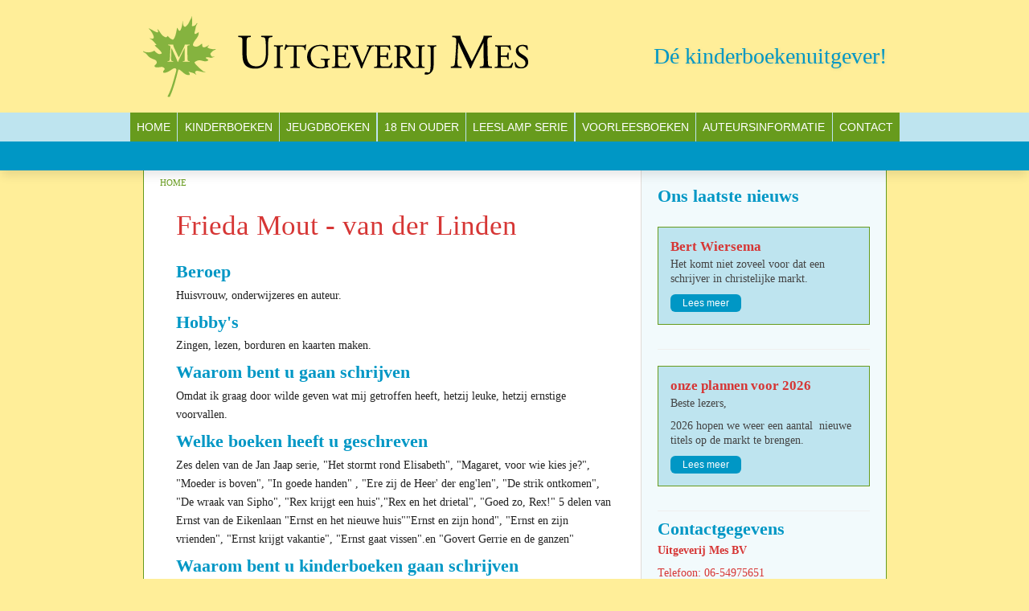

--- FILE ---
content_type: text/html; charset=utf-8
request_url: https://www.uitgeverijmes.nl/auteursinformatie/frieda-mout-van-der-linden
body_size: 4034
content:
<!DOCTYPE html PUBLIC "-//W3C//DTD XHTML 1.0 Strict//EN"
  "http://www.w3.org/TR/xhtml1/DTD/xhtml1-strict.dtd">
<html xmlns="http://www.w3.org/1999/xhtml" xml:lang="nl" lang="nl">
<head>
<title>Frieda Mout - van der Linden | Uitgeverij Mes</title>
<meta content="width=device-width" name="viewport" />
<meta http-equiv="content-language" content="nl" />
<meta http-equiv="Content-Type" content="text/html; charset=utf-8" />
<meta name="Generator" content="Drupal 7 (http://drupal.org)" />
<link rel="canonical" href="/auteursinformatie/frieda-mout-van-der-linden" />
<link rel="shortlink" href="/node/102" />
<link rel="shortcut icon" href="https://www.uitgeverijmes.nl/sites/uitgeverijmes.nl/themes/custom/favicon.ico" type="image/vnd.microsoft.icon" />
<!--[if IE]>
	<meta http-equiv="X-UA-Compatible" content="IE=edge,chrome=1" />
	<meta http-equiv="imagetoolbar" content="no" />
<![endif]-->
<link type="text/css" rel="stylesheet" href="https://www.uitgeverijmes.nl/sites/uitgeverijmes.nl/files/css/css_Z_KQyXTcIGmFPRfGZOOTJ1xsEckXlqMhF53CkTgnOVA.css" media="all" />
<link type="text/css" rel="stylesheet" href="https://www.uitgeverijmes.nl/sites/uitgeverijmes.nl/files/css/css_C1rIXDQtlfyrr6L1-iDpHC9t_RFjjSzhFdXSfF1fAVU.css" media="all" />
<link type="text/css" rel="stylesheet" href="https://www.uitgeverijmes.nl/sites/uitgeverijmes.nl/files/css/css_dkqi5FrBdd5Fhh1DM3eVfyZlmm9osffS302QgYQAG5Y.css" media="all" />
<link type="text/css" rel="stylesheet" href="https://www.uitgeverijmes.nl/sites/uitgeverijmes.nl/files/css/css_Qg4wg2RJzrkS5NnEZvXyRKoajxUEeMYOCb9Wsv0yX7I.css" media="all" />

<!--[if lte IE 8]>
<link type="text/css" rel="stylesheet" href="https://www.uitgeverijmes.nl/sites/uitgeverijmes.nl/themes/custom/css/ie.css?pzcxtt" media="all" />
<![endif]-->
<script type="text/javascript" src="https://www.uitgeverijmes.nl/sites/uitgeverijmes.nl/files/js/js_xeIhn1zXkFRcOnCdfg5ufsNgSp0K2HdIeUemcGR3FJ4.js"></script>
<script type="text/javascript" src="https://www.uitgeverijmes.nl/sites/uitgeverijmes.nl/files/js/js_5Zq3hPwBpgu-aVjEVTNfeYpvXfL3pXJxrihLcLb4f_8.js"></script>
<script type="text/javascript">
<!--//--><![CDATA[//><!--
jQuery.extend(Drupal.settings, {"basePath":"\/","pathPrefix":"","ajaxPageState":{"theme":"custom","theme_token":"9oYPjz_T7xl_Nx9JFmmF7Fct3aAdsJJSwA6qTfJMSZA","js":{"sites\/all\/modules\/lightbox2\/js\/lightbox.js":1,"sites\/all\/modules\/jquery_update\/replace\/jquery\/jquery.min.js":1,"misc\/jquery.once.js":1,"misc\/drupal.js":1,"public:\/\/languages\/nl_yY0zJoPfqLXFuvlww81o2uHRNGioKyHR08DSGA0W-uk.js":1},"css":{"modules\/system\/system.base.css":1,"modules\/system\/system.menus.css":1,"modules\/system\/system.messages.css":1,"modules\/system\/system.theme.css":1,"sites\/all\/modules\/date\/date_api\/date.css":1,"sites\/all\/modules\/lightbox2\/css\/lightbox.css":1,"sites\/uitgeverijmes.nl\/themes\/custom\/css\/site.css":1,"sites\/uitgeverijmes.nl\/themes\/custom\/css\/ie.css":1}},"lightbox2":{"rtl":"0","file_path":"\/(\\w\\w\/)public:\/","default_image":"\/sites\/all\/modules\/lightbox2\/images\/brokenimage.jpg","border_size":10,"font_color":"000","box_color":"fff","top_position":"","overlay_opacity":"0.8","overlay_color":"000","disable_close_click":1,"resize_sequence":0,"resize_speed":400,"fade_in_speed":400,"slide_down_speed":600,"use_alt_layout":0,"disable_resize":0,"disable_zoom":0,"force_show_nav":0,"show_caption":1,"loop_items":0,"node_link_text":"View Image Details","node_link_target":"_blank","image_count":"Image !current of !total","video_count":"Video !current of !total","page_count":"Page !current of !total","lite_press_x_close":"press \u003Ca href=\u0022#\u0022 onclick=\u0022hideLightbox(); return FALSE;\u0022\u003E\u003Ckbd\u003Ex\u003C\/kbd\u003E\u003C\/a\u003E to close","download_link_text":"","enable_login":false,"enable_contact":false,"keys_close":"c x 27","keys_previous":"p 37","keys_next":"n 39","keys_zoom":"z","keys_play_pause":"32","display_image_size":"original","image_node_sizes":"()","trigger_lightbox_classes":"","trigger_lightbox_group_classes":"","trigger_slideshow_classes":"","trigger_lightframe_classes":"","trigger_lightframe_group_classes":"","custom_class_handler":0,"custom_trigger_classes":"","disable_for_gallery_lists":true,"disable_for_acidfree_gallery_lists":true,"enable_acidfree_videos":true,"slideshow_interval":5000,"slideshow_automatic_start":true,"slideshow_automatic_exit":true,"show_play_pause":true,"pause_on_next_click":false,"pause_on_previous_click":true,"loop_slides":false,"iframe_width":600,"iframe_height":400,"iframe_border":1,"enable_video":0}});
//--><!]]>
</script>
</head>
<body class="not-front one-sidebar sidebar-second page-node-102 node-type-author section-auteursi lang-nl" >
    <div id="wrapper-background">
<div id="wrapper-body">
<div id="content-header">
</div><!-- /#content-header -->
<div id="wrapper-misc">
<div id="site-branding">
  <div class="region region-site-branding">
              <a href="/" title="Home" rel="home" id="logo">
          <img src="https://www.uitgeverijmes.nl/sites/uitgeverijmes.nl/themes/custom/logo.png" alt="Home" />
        </a>
      
              <div id="name-and-slogan">
                                    <div id="site-name"><strong>
                <a href="/" title="Home" rel="home"><span>Uitgeverij Mes</span></a>
              </strong></div>
                      
                      <div id="site-slogan">Dé kinderboekenuitgever!</div>
                  </div> <!-- /#name-and-slogan -->
        </div>
</div><!-- /#site-branding -->
<div id="wrapper-main">
<div id="wrapper-mainxtra">

<div id="content-main"><a name="content" class="bg-top"></a>

          <div id="breadcrumb"><h2 class="element-invisible">You are here</h2><div class="breadcrumb"><a href="/">Home</a></div></div>
    
    <div class="region-content-main">
                        <h1 class="title" id="page-title">Frieda Mout - van der Linden</h1>                <div class="tabs"></div>                          <div class="region region-content">
    <div id="block-system-main" class="block block-system">

    
  <div class="content">
    <div id="node-102" class="node node-author clearfix">

  
      
  
  <div class="content">
    <div class="field field-name-body field-type-text-with-summary field-label-hidden"><div class="field-items"><div class="field-item even"><h2>Beroep</h2>
<p>Huisvrouw, onderwijzeres en auteur.</p>
<h2>Hobby's</h2>
<p>Zingen, lezen, borduren en kaarten maken.</p>
<h2>Waarom bent u gaan schrijven</h2>
<p>Omdat ik graag door wilde geven wat mij getroffen heeft, hetzij leuke, hetzij ernstige voorvallen.</p>
<h2>Welke boeken heeft u geschreven</h2>
<p>Zes delen van de Jan Jaap serie, "Het stormt rond Elisabeth", "Magaret, voor wie kies je?", "Moeder is boven", "In goede handen" , "Ere zij de Heer' der eng'len", "De strik ontkomen", "De wraak van Sipho", "Rex krijgt een huis","Rex en het drietal", "Goed zo, Rex!" 5 delen van Ernst van de Eikenlaan "Ernst en het nieuwe huis""Ernst en zijn hond", "Ernst en zijn vrienden", "Ernst krijgt vakantie", "Ernst gaat vissen".en "Govert Gerrie en de ganzen"</p>
<h2>Waarom bent u kinderboeken gaan schrijven</h2>
<p>Vanwege mijn werk als onderwijzeres en later vanwege onze kinderen.</p>
<h2>Waarom bij Uitgeverij Mes</h2>
<p>Door een stukje in "Lectori Salutem", het orgaan van Schrijvenderwijs, Vereniging van Protestants Christelijke Auteurs, over deze uitgeverij.</p>
<h2>Wat is de boodschap in uw boek(en)</h2>
<p>Waarden en normen bij te brengen, maar ook om te tonen wat het geloof in de Heere Jezus Christus betekent.</p>
<h2>Wat is uw doel</h2>
<p>Mijn doel is aan te geven wat het in het dagelijks leven betekent de Heere Jezus te kennen en te volgen en ook om kinderen wat leesgenot te geven.</p></div></div></div>  </div>

  
  
</div>
  </div>
</div>
  </div>
            </div>
</div><!-- /#content-main -->

              <div id="content-side" class="sidebar">
            <div class="region region-sidebar-second">
    <div id="block-views-news-block" class="block block-views">

    <h2>Ons laatste nieuws</h2>
  
  <div class="content">
    <div class="view view-news view-id-news view-display-id-block view-dom-id-78820b7758f169cf554598e2297aee43">
        
  
  
      <div class="view-content">
        <div class="views-row views-row-1 views-row-odd views-row-first">
    <div id="node-494" class="node node-article node-teaser clearfix">

  
        <h2><a href="/2026/01/bert-wiersema">Bert Wiersema</a></h2>
    
  
  <div class="content">
    <div class="field field-name-body field-type-text-with-summary field-label-hidden"><div class="field-items"><div class="field-item even"><p>Het komt niet zoveel voor dat een schrijver in christelijke markt.</p></div></div></div>  </div>

  <ul class="links inline"><li class="node-readmore first last"><a href="/2026/01/bert-wiersema" rel="tag" title="Bert Wiersema">Lees meer<span class="element-invisible"> over Bert Wiersema</span></a></li>
</ul>
  
</div>
  </div>
  <div class="views-row views-row-2 views-row-even views-row-last">
    <div id="node-493" class="node node-article node-teaser clearfix">

  
        <h2><a href="/2026/01/onze-plannen-voor-2026">onze plannen voor 2026</a></h2>
    
  
  <div class="content">
    <div class="field field-name-body field-type-text-with-summary field-label-hidden"><div class="field-items"><div class="field-item even"><p>Beste lezers,</p>
<p>2026 hopen we weer een aantal  nieuwe titels op de markt te brengen.</p></div></div></div>  </div>

  <ul class="links inline"><li class="node-readmore first last"><a href="/2026/01/onze-plannen-voor-2026" rel="tag" title="onze plannen voor 2026">Lees meer<span class="element-invisible"> over onze plannen voor 2026</span></a></li>
</ul>
  
</div>
  </div>
    </div>
  
  
  
  
  
  
</div>  </div>
</div>
<div id="block-block-2" class="block block-block">

    <h2>Contactgegevens</h2>
  
  <div class="content">
    <p><b>Uitgeverij Mes BV</b></p>
<p>Telefoon: 06-54975651<br />
E-mail: <a title="Stuur ons een e-mail" href="mailto:info@uitgeverijmes.nl">info@uitgeverijmes.nl</a></p>
<p><br /></p>
  </div>
</div>
  </div>
        </div><!-- /#content-side -->
      
      </div><!-- /#wrapper-mainxtra -->
</div><!-- /#wrapper-main -->

          <div id="wrapper-subnav">
        <h2>Main menu</h2><ul id="main-menu" class="links inline clearfix"><li class="menu-212 first"><a href="/">Home</a></li>
<li class="menu-631"><a href="/kinderboeken" title="Hier vindt u onze kinderboeken">Kinderboeken</a></li>
<li class="menu-632"><a href="/jeugdboeken" title="Hier vindt u onze jeugdboeken">Jeugdboeken</a></li>
<li class="menu-659"><a href="/18-jaar-en-ouder" title="Hier vindt u onze boeken voor 18 en ouder">18 en ouder</a></li>
<li class="menu-662"><a href="/leeslamp-serie">Leeslamp serie</a></li>
<li class="menu-660"><a href="/voorleesboeken">Voorleesboeken</a></li>
<li class="menu-627"><a href="/auteursinformatie">Auteursinformatie</a></li>
<li class="menu-616 last"><a href="/contact" title="Contact opnemen met uitgeverij Mes.">Contact</a></li>
</ul>              </div><!-- /#wrapper-subnav -->
    </div><!-- /#wrap-misc -->
<div id="wrapper-footer">
        <div class="region region-footer">
    <div id="block-menu-menu-footer-menu" class="block block-menu">

    <h2>Footer menu</h2>
  
  <div class="content">
    <ul class="menu"><li class="first leaf"><a href="/" title="">Home</a></li>
<li class="leaf"><a href="/over-uitgeverij-mes" title="Hier vindt u informatie over uitgeverij Mes.">Over ons</a></li>
<li class="leaf"><a href="/contact" title="Snel naar de contact pagina">Contact</a></li>
<li class="last leaf"><a href="/downloads" title="">Downloads</a></li>
</ul>  </div>
</div>
<div id="block-block-1" class="block block-block">

    
  <div class="content">
    <p>Template <a href="http://www.moretaste.nl">moretaste.nl</a>, website development en hosting <a href="http://www.comphaan.nl">comphaan.nl</a></p>
  </div>
</div>
  </div>
</div><!-- /#wrapper-footer -->
</div><!-- /#wrapper-body -->
</div><!-- /#wrapper-background -->
  <script type="text/javascript" src="https://www.uitgeverijmes.nl/sites/all/modules/lightbox2/js/lightbox.js?1768978887"></script>
</body>
</html>


--- FILE ---
content_type: text/css
request_url: https://www.uitgeverijmes.nl/sites/uitgeverijmes.nl/files/css/css_Qg4wg2RJzrkS5NnEZvXyRKoajxUEeMYOCb9Wsv0yX7I.css
body_size: 17981
content:
body{margin:0}article,aside,details,figcaption,figure,footer,header,hgroup,nav,section,summary{display:block}audio,canvas,video{display:inline-block;*display:inline;*zoom:1;}audio:not([controls]){display:none}[hidden]{display:none}html{font-size:100%;-webkit-text-size-adjust:100%;-ms-text-size-adjust:100%;}a{text-decoration:none}a:focus{outline:thin dotted}a:hover,a:active{outline:0}hr{display:block;height:1px;border:0;}blockquote{text-indent:-0.6em}figure{margin:0 0 0 0}ul,ol{padding:0 0 0 2.5em}dd{margin:0 0 0 1.25em}nav ul,nav ol{list-style:none;list-style-image:none;margin:0;padding:0;}abbr[title]{border-bottom:1px dotted}pre,code,kbd,samp{font-family:monospace,serif;_font-family:'courier new',monospace;}pre{white-space:pre;white-space:pre-wrap;word-wrap:break-word;}q{quotes:"\201C" "\201D" "\2018" "\2019";}q:before,q:after{content:"";content:none;}small{font-size:80%}sub,sup{font-size:75%;line-height:0;position:relative;vertical-align:baseline;}sup{top:-0.5em}sub{bottom:-0.25em}img{border:0;vertical-align:middle;-ms-interpolation-mode:bicubic;}svg:not(:root){overflow:hidden}form{margin:0}label{cursor:pointer}legend{border:0;padding:0;white-space:normal;*margin-left:-7px;}button,input,select,textarea{font-size:100%;margin:0;vertical-align:baseline;*vertical-align:middle;}button,input{line-height:normal}button,input[type="button"],input[type="reset"],input[type="submit"]{cursor:pointer;-webkit-appearance:button;*overflow:visible;}button[disabled],input[disabled]{cursor:default}input[type="checkbox"],input[type="radio"]{box-sizing:border-box;padding:0;*width:13px;*height:13px;}input[type="search"]{-webkit-appearance:textfield;-moz-box-sizing:content-box;-webkit-box-sizing:content-box;box-sizing:content-box;}input[type="search"]::-webkit-search-decoration,input[type="search"]::-webkit-search-cancel-button{-webkit-appearance:none}button::-moz-focus-inner,input::-moz-focus-inner{border:0;padding:0;}textarea{overflow:auto;vertical-align:top;resize:vertical;}table{border-collapse:collapse;border-spacing:0;}td{vertical-align:top}
*{-moz-box-sizing:border-box;-webkit-box-sizing:border-box;box-sizing:border-box;}div#toolbar div.toolbar-shortcuts ul{height:35px;}html,button,input,select,textarea{}body{font-family:Georgia,Times,"Times New Roman",serif;font-size:.875em;line-height:1.675em;}h1,h2,h3,h4,h5,h6{font-weight:bold;line-height:1.1em;margin:0 0 .25em 0;}h1{font-size:2.5em;margin-bottom:.75em;font-weight:normal}h2{font-size:1.6em;}h3{font-size:1.1em;}.region-content-main h2 a,.region-content-main h2 a:hover,h2 a,.region-content-main #block-views-promoted-block a{border-bottom:none;background:none;padding:0;}.view-news h2{font-size:1.2em;}p,ul,ol,nav ul,nav ol,blockquote,table,hr,figure,dl,div.node{margin:0 0 10px 0;}blockquote{font-size:1.2em;line-height:1.3em;padding:1em 2em;text-align:center;border-width:1px 0;border-style:solid;font-style:italic}blockquote p:before{content:'“ ';font-size:1.2em;}blockquote p:after{content:' ”';font-size:1.2em;}iframe{border:solid 1px;}ul li.expanded{list-style-image:url('/misc/menu-expanded.png');list-style-type:disc;}ul li.collapsed{list-style-image:url('/misc/menu-collapsed.png');list-style-type:square;}ul li.leaf{list-style-type:circle;}li.expanded,li.collapsed,li.leaf{padding:0;}ul.menu li,.item-list ul li,.region-content ul ul{margin:0;}.node-page ul li{list-style-position:outside;}table,tbody{border:none;}table td,table th{border:none;padding:2px 10px 0 0;text-align:left;width:auto;line-height:1.3;}table p,table h1,table h2,table h3{margin:0;}hr{border-top:solid 1px;margin:1.375em 20px 0 20px;}a{border-bottom:dotted 1px;}a:hover,a.active,a:focus,a.active,li a.active,.region-highlighted a,.breadcrumb a,#site-branding a,#lightbox a{border:none;}.block-rotating-banner a{padding:0;}.breadcrumb a{font-size:.75em;text-transform:uppercase;}ul.inline li.node-readmore{padding:0;}li.node-readmore,.more-link{text-align:left;}li.node-readmore a:hover,.more-link a:hover{}#block-views-promoted-block ul.links,#block-views-promoted-block .views-field-view-node{position:absolute;left:15px;bottom:15px;}#block-views-promoted-block .views-field-view-node a,.more-link a,.button a,.node-readmore a,.field-type-availability-calendar-booking-formlet .form-submit{padding:5px 15px;border-radius:6px;-webkit-border-radius:6px;border:none;font-size:12px;font-family:sans-serif;display:block;}.region-sidebar-second a{}.region-sidebar-second a:hover{}.region-sidebar-first .block-menu ul.menu li{border-bottom:solid 1px;border-top:solid 1px;margin-bottom:-1px;}.region-sidebar-first .block-menu ul.menu li.collapsed,.region-sidebar-first .block-menu ul.menu li.expanded{list-style-image:normal;}.front .region-sidebar-first .block-menu ul.menu{*border-top:solid 1px;}.region-sidebar-first .block-menu ul.menu li.active-trail{position:relative;z-index:300;}.region-sidebar-first .block-menu ul.menu li.expanded.active-trail{border-bottom:solid 1px;border-top:solid 1px;}.region-sidebar-first .block-menu ul.menu li.expanded.active-trail ul{border-top:solid 1px;}.region-sidebar-first .block-menu ul.menu ul{padding:5px 10px;}.region-sidebar-first .block-menu ul.menu ul li,.region-sidebar-first .block-menu ul.menu li.expanded.active-trail ul a{border:none;}.region-sidebar-first .block-menu ul.menu a{border-bottom:none;text-transform:uppercase;}ul li{list-style-position:outside;}.item-list ul{padding:0 0 0 2em;}ul.inline,ul.links.inline{display:block;clear:both;line-height:1;}ul.inline,ul.menu{margin:0;padding:0;word-spacing:-.26em;}ul li,ul.inline li,ul.menu li{word-spacing:normal;letter-spacing:normal;}ul.inline li{margin:0;padding:0;}#wrapper-subnav a{font-size:1em;font-family:"Gill Sans","Gill Sans MT",Calibri,sans-serif;}#main-menu li{border-left:solid 1px white;}#main-menu li.first{}#main-menu li a,.block-superfish ul a{border-bottom:none;display:block;font-weight:normal;text-transform:uppercase;padding:0 0.58em;}#secondary-menu{text-transform:uppercase;}ul#secondary-menu li{padding:0 2em 0 0;display:list-item;list-style-type:disc;float:left;}ul#secondary-menu{padding-left:2em;}ul#secondary-menu li a:hover,ul#secondary-menu li a.active{border-bottom:dotted 1px;}.region-header ul.menu li{border-left:solid 1px;padding:0 .5em;}.region-header ul.menu li.last{border-right:solid 1px;}.region-footer ul.menu li a{font-size:.75em;line-height:30px;text-transform:uppercase;margin:0 2em 0 0;border:none;}.region-footer ul.menu li a:hover{border-bottom:dotted 1px;}.region-footer{}.region-footer .views-row{}fieldset{border-style:outset;border-width:1px;margin:0;padding:.5em;-webkit-border-radius:.5em;border-radius:.5em;}legend{padding:0 .5em;}fieldset label{}label{font-weight:normal;margin:0 0 .5em 0;}input.form-text,.form-textarea-wrapper textarea,textarea{border-width:1px;margin:0 0 .25em 0;padding:2px;width:99%;-moz-border-radius:.25em;border-radius:.25em;}form div.description{}.fieldset-legend{font-size:1.2em;}.form-wrapper{margin:2em 0 2em 0;}.form-item,.form-actions{margin:0 0 .5em 0;}p.intro{font-size:125%;line-height:140%;}.img-float-right{float:right;margin:0 0 .5em .5em;}.img-float-left{float:left;margin:0 .5em .5em 0;}.center{text-align:center;}.highlighted{font-size:115%;font-weight:bold;font-style:italic;}.small{font-size:70%;}div.grippie,#site-name span,#wrapper-subnav h2,.region-footer h2,#block-menu-menu-top-menu h2,#block-system-main-menu h2{position:absolute !important;clip:rect(1px 1px 1px 1px);clip:rect(1px,1px,1px,1px);}div.contextual-links-wrapper a{border:none;font-family:sans-serif;font-size:1em;letter-spacing:normal;word-spacing:normal;}div.messages{position:absolute;top:20px;left:20px;padding:8px 35px 8px 50px;color:#C09853;text-shadow:0px 1px 0px rgba(255,255,255,0.5);background-color:#FCF8E3;border:1px solid #FBEED5;-webkit-border-radius:4px;-moz-border-radius:4px;border-radius:4px;display:block;margin-bottom:1.4em;z-index:250;}div.error,.error{color:#B94A48;background-color:#F2DEDE;border-color:#EED3D7;}div.status,.status{color:#468847;background-color:#DFF0D8;border-color:#D6E9C6;}
body{background:#fe9;color:#222;}.bg-color-one,input.form-submit,#wrapper-subnav,#main-menu li a:hover,#main-menu li a.active,#main-menu li.active-trail a,#wrapper-footer,#block-views-promoted-block .views-field-view-node a,div.more-link a,p.button a,ul.links li.node-readmore a{background-color:#0097C5;color:#fff;}#wrapper-background{}.color-one,h3,#main-menu li a,.region-sidebar-second a,h2,a:hover,.node h2 a:hover,#nav-main a,#nav-main a.active,li a.active,input.form-text,textarea,ul li.node-readmore a,.region-content-main a,blockquote,#site-slogan{color:#0097C5;}.border-color-one,a,body #wrapper-subnav,#block-views-news-block,.region-content-main .field-name-field-image a img{border-color:#0097C5;}.bg-color-two,#main-menu li a,#block-views-promoted-block .views-field-view-node a:hover,.controls.buttons a.activeSlide,.field-name-field-reservation{background:#679b1d;color:#fff;}.color-two,a,#nav-main a:hover,#breadcrumb,p.intro,#block-views-news-block .submitted,ul li.node-readmore a:hover,#wrapper-footer ul a:hover{color:#679b1d;}.border-color-two,body #wrapper-main,#block-views-promoted-block div.views-row,.region-sidebar-first .block-menu ul.menu li.expanded.active-trail,.region-sidebar-first .block-menu ul.menu li.expanded.active-trail ul,#block-block-1 a:hover,.view-id-news .views-row div.node-article,div.field-name-field-availability,div.field-name-field-availability .cal table{border-color:#679b1d;}.bg-color-three,div.more-link a:hover,p.button a:hover,ul.links li.node-readmore a:hover,#block-views-promoted-block .views-field-view-node a:hover,.layout-wrapper,.field-type-availability-calendar-booking-formlet .form-submit:hover{background:#D63635;color:#fff;}.color-three,.region-sidebar-second a:hover,#content-side,h1,.region-content-main a:hover,div.field-name-field-reservation,.field-items strong,.node h2 a,h2.field-content{color:#D63635;}.border-color-three,.region-content-main .field-name-field-image a:hover img{border-color:#D63635;}.bg-white,.controls.buttons a,#wrapper-main{background:#fff;}.color-white,#secondary-menu li a,#secondary-menu,#wrapper-footer ul a{color:#fff !important;}.border-color-white,.region-footer ul.menu li a:hover{border-color:#fff;}body #content-main h1.title,.region-content{border-left-color:#fff;border-right-color:#fff;}.specific-background{}#content-side{background:#F2FAFC;}#wrapper-subnav,#block-views-promoted-block .views-row,.view-id-news .views-row div.node-article,.field-name-field-availability{background-color:#bee4ef;}.specific-color{}#main-menu li a:hover,#main-menu li a.active,#main-menu li.active-trail a{color:#bee4ef;}#block-block-1 a,#block-block-1 a:hover,#block-block-1{color:#243a16;}.view-news .node .content{color:#444;}.specific-border{}#main-menu li,blockquote{border-color:#bee4ef;}iframe,fieldset,table td,table th,.region-content-main,.region-header ul.menu li,.region-header ul.menu li.last,.region-sidebar-first .block-menu ul.menu li,body #content-side,.block-views,div.node-product{border-color:#E0DAD6;}input.form-submit{border-color:#0097C5 #408927 #408927 #0097C5;}input:hover.form-submit{border-color:#408927 #0097C5 #0097C5 #408927;}.fake-shadow{border-style:solid;border-width:1px 2px 2px 1px;border-color:#fff #d4d5d4 #d4d5d4 #fff;}input.form-text,textarea{border-color:#d4d5d4 #E0DAD6 #E0DAD6 #d4d5d4;background:#fff;}mark{background:#ff9;}ins{background:#9cf;text-decoration:none;}del{background:#F9F;text-decoration:line-through;}::-moz-selection{background:#CF6;text-shadow:none;}::selection{background:#CF6;text-shadow:none;}
html{}body{}li.node-readmore a,.region-header ul.menu li,.region-footer ul.menu li,ul.inline li,ul.links.inline li,.region-footer .block-block,.region-footer .views-row,#content-main,#content-side,#nav-main,.region-content-main .block-views,.field-name-field-gallery .field-item,.view-action-products .views-row{display:-moz-inline-stack;display:inline-block;letter-spacing:normal;word-spacing:normal;vertical-align:top;zoom:1;*display:inline;_height:1%;}#wrapper-background{position:relative;width:100%;}#wrapper-body{}#wrapper-misc{}.region-header,.region-site-branding,#wrapper-main,.region-footer,.region-highlighted{margin:0 auto;position:relative;width:925px;}#wrapper-main{overflow:hidden;letter-spacing:-4px;word-spacing:-4px;border-style:solid;border-width:0 1px 1px 1px;margin-bottom:20px;border-radius:0 0 20px 20px;-webkit-border-radius:0 0 20px 20px;}#wrapper-mainxtra{position:relative;}.region-header{padding:.5em 0;}.region-header .block{}#block-menu-menu-top-menu{position:absolute;left:0;top:0;font-size:.75em;line-height:1.2;}#site-branding{height:212px;}.region-site-branding{padding:20px 0;position:relative;text-align:left;display:table;}a#logo,#name-and-slogan{display:table-cell;vertical-align:middle;}#site-slogan{float:right;font-size:200%;text-align:right;line-height:1.1;width:400px;text-shadow:rgba(0,0,0,0.1) 1px 1px 4px;}#widgets-element-socialmedia_profile-default{position:absolute;right:0;top:20px;z-index:220;}#wrapper-subnav{position:absolute;top:140px;left:0;width:100%;height:72px;*height:36px;border-bottom:36px solid;-webkit-box-shadow:0px 8px 12px -2px rgba(0,0,0,0.1);box-shadow:0px 8px 12px -2px rgba(0,0,0,0.1);z-index:225;}#wrapper-subnav #main-menu{width:100%;height:36px;line-height:36px;z-index:200;text-align:center;}#main-menu li.last{margin:0;}#wrapper-subnav #secondary-menu{position:absolute;top:36px;left:50%;margin-left:-480px;width:960px;height:36px;line-height:36px;}.section-user #nav-main,.section-user #content-side,.section-user #breadcrumb,.page-user #nav-main,.page-user #content-side,.page-user #breadcrumb{margin-top:0;}#nav-main{width:330px;margin:350px 0 0 -100%;}#content-side{width:305px;*width:185px;margin:0 0 0 0;float:right;}.sidebar-second #content-main{width:610px;margin:0 0 0 0;}.two-sidebars #content-main{width:300px;margin:0 0 0 330px;}.no-sidebars #content-main{width:100%;margin:0 0 0 0;}.sidebar-first #content-main{width:630px;margin:0 0 0 330px;}.section-front #content-main{}.sidebar-first .region-highlighted,.two-sidebars .region-highlighted{margin-left:-200px;}.region-highlighted{-webkit-box-shadow:0px 12px 12px -2px rgba(0,0,0,0.1);box-shadow:0px 12px 12px -2px rgba(0,0,0,0.1);}.region-highlighted .controls,.block-rotating-banner .controls{position:absolute;left:0;bottom:10px;width:100%;z-index:150;margin:0;line-height:1;}.layout-wrapper{padding:0;-webkit-border-radius:10px;border-radius:10px;-webkit-box-shadow:0px 0px 4px 1px rgba(0,0,0,0.1);box-shadow:0px 0px 4px 1px rgba(0,0,0,0.1);}.layout-wrapper div{white-space:inherit;}.layout-wrapper.top-left{left:10px;top:10px;text-align:center;}.layout-wrapper.top-right{right:10px;top:10px;text-align:center;}.layout-wrapper.bottom-left{left:15px;bottom:25px;text-align:center;}.layout-wrapper.bottom-right{right:10px;bottom:20px;text-align:center;}#content-main{}.region-content-main{margin:0 0 20px 0;padding:20px 0 20px 40px;}.not-front #content-main{padding-right:20px;}#breadcrumb{height:30px;line-height:30px;padding:0 0 0 20px;position:relative;z-index:200;}.region-content{padding:0 0 0 0;}.view-header{margin:0 0 1em 0;}.view-id-news .views-row .node-article{border:solid 1px;padding:15px;position:relative;}.node-article img{float:left;margin:0 20px 0 0;}.field-type-text-with-summary{margin-bottom:10px;}.field-name-field-gallery{overflow:hidden;}.field-name-field-gallery .field-item a{background:none;border:none;padding:0;}.field-name-field-gallery .field-item img{}.field-name-field-gallery .field-item{margin:0 10px 10px 0;text-align:center;}.field-name-field-reservation{border-radius:10px;-webkit-border-radius:10px;padding:10px;}.field-type-availability-calendar-booking-formlet .form-submit{margin:5px 5px 0 0;}.field-name-field-availability{border:solid 1px;border-radius:10px;-webkit-border-radius:10px;padding:10px;margin-top:10px;}.cal caption{border:none;}.cal thead th{font-size:10px;}#block-views-promoted-block{text-align:left;}.region-content-main .block-views{font-size:.875em;line-height:1.4;min-height:375px;position:relative;text-align:left;margin:0 2% 2% 0;padding:15px;overflow:hidden;border-style:solid;border-width:0 0 0 1px;}.view-action-products .views-row{margin:0 2% 2% 0;width:46%;border:none;}.region-content-main .field-name-field-image img{height:auto;border:solid 1px;margin:0 8px 8px 0;}.region-content-main .field-name-field-image a{border:none;}.region-content .block-rotating-banner{position:relative;margin-bottom:0.75em;}.region-content .block-rotating-banner .layout-wrapper{padding:0px;}.region-content .block-rotating-banner .controls.buttons a{padding:5px;}.views-row{border-bottom:solid 1px #efefef;padding:20px 0;}.node-product .field-name-field-image,.views-field-field-image{float:right;margin:0 0 8px 8px;}.front .field-name-field-image,.front .field-items,.front .views-field-field-image{float:none;margin:0 0 16px 0;}.node-product{border-bottom:solid 1px;padding-bottom:20px;}.node-product ul.links.inline{text-align:right;}.front .node-product ul.links.inline{text-align:left;}.field-label-inline{float:right;margin-left:10px;clear:right;}.field-name-body .field-items{float:none;}.field-label,.field-items{float:left;}.field-label,.views-label{font-weight:bold;}.region-sidebar-first{padding:1em 2em 1em 2em;}.region-sidebar-first .block{margin:0 0 1em 0;}.region-sidebar-second{padding:20px;}#content-side{margin:0;height:100%;border-style:solid;border-width:0 0 1px 1px;border-radius:0 0 0 20px;-webkit-border-radius:0 0 0 20px;}.region-sidebar-second .block{margin-bottom:10px;}.region-sidebar-second{line-height:1.3;}#wrapper-footer{-webkit-box-shadow:0px -8px 8px 0px rgba(0,0,0,0.1);box-shadow:0px -8px 8px 0px rgba(0,0,0,0.1);width:100%;border-top:solid 1px;overflow:hidden;}.region-footer .block-views{padding:2em 0 1em 200px;}.region-footer .views-row{width:45%;border-left:solid 1px;padding:0 3em 0 2em;margin:1em 0;font-size:.875em;}#block-block-1{float:right;font-size:10px;font-weight:normal;}#block-block-1 a{border-bottom:dotted 1px;}#logo{width:150px;}



--- FILE ---
content_type: application/javascript
request_url: https://www.uitgeverijmes.nl/sites/uitgeverijmes.nl/files/js/js_5Zq3hPwBpgu-aVjEVTNfeYpvXfL3pXJxrihLcLb4f_8.js
body_size: -22
content:
Drupal.locale = { 'strings': {"":{"Previous":"Vorige","Next":"Volgende","Submit":"Verstuur"}} };;
